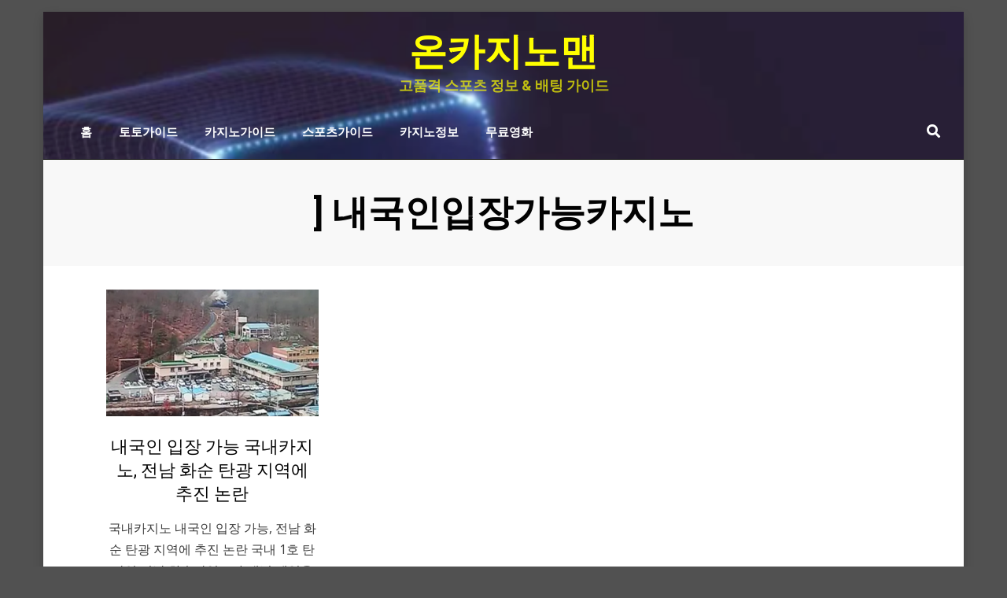

--- FILE ---
content_type: text/html; charset=UTF-8
request_url: https://oncasinoman.com/tag/%EB%82%B4%EA%B5%AD%EC%9D%B8%EC%9E%85%EC%9E%A5%EA%B0%80%EB%8A%A5%EC%B9%B4%EC%A7%80%EB%85%B8/
body_size: 9744
content:
<!DOCTYPE html>
<html lang="ko-KR">
<head>
<meta charset="UTF-8">
<meta name="viewport" content="width=device-width, initial-scale=1.0">
<link rel="profile" href="http://gmpg.org/xfn/11">
<link rel="pingback" href="https://oncasinoman.com/xmlrpc.php" />

<meta name='robots' content='index, follow, max-image-preview:large, max-snippet:-1, max-video-preview:-1' />

	<!-- This site is optimized with the Yoast SEO plugin v25.6 - https://yoast.com/wordpress/plugins/seo/ -->
	<title>내국인입장가능카지노 Archives - 온카지노맨</title>
	<link rel="canonical" href="https://oncasinoman.com/tag/내국인입장가능카지노/" />
	<meta property="og:locale" content="ko_KR" />
	<meta property="og:type" content="article" />
	<meta property="og:title" content="내국인입장가능카지노 Archives - 온카지노맨" />
	<meta property="og:url" content="https://oncasinoman.com/tag/내국인입장가능카지노/" />
	<meta property="og:site_name" content="온카지노맨" />
	<meta name="twitter:card" content="summary_large_image" />
	<script type="application/ld+json" class="yoast-schema-graph">{"@context":"https://schema.org","@graph":[{"@type":"CollectionPage","@id":"https://oncasinoman.com/tag/%eb%82%b4%ea%b5%ad%ec%9d%b8%ec%9e%85%ec%9e%a5%ea%b0%80%eb%8a%a5%ec%b9%b4%ec%a7%80%eb%85%b8/","url":"https://oncasinoman.com/tag/%eb%82%b4%ea%b5%ad%ec%9d%b8%ec%9e%85%ec%9e%a5%ea%b0%80%eb%8a%a5%ec%b9%b4%ec%a7%80%eb%85%b8/","name":"내국인입장가능카지노 Archives - 온카지노맨","isPartOf":{"@id":"https://oncasinoman.com/#website"},"primaryImageOfPage":{"@id":"https://oncasinoman.com/tag/%eb%82%b4%ea%b5%ad%ec%9d%b8%ec%9e%85%ec%9e%a5%ea%b0%80%eb%8a%a5%ec%b9%b4%ec%a7%80%eb%85%b8/#primaryimage"},"image":{"@id":"https://oncasinoman.com/tag/%eb%82%b4%ea%b5%ad%ec%9d%b8%ec%9e%85%ec%9e%a5%ea%b0%80%eb%8a%a5%ec%b9%b4%ec%a7%80%eb%85%b8/#primaryimage"},"thumbnailUrl":"https://oncasinoman.com/wp-content/uploads/2022/10/asdfzxcvxzbasdgt.png","breadcrumb":{"@id":"https://oncasinoman.com/tag/%eb%82%b4%ea%b5%ad%ec%9d%b8%ec%9e%85%ec%9e%a5%ea%b0%80%eb%8a%a5%ec%b9%b4%ec%a7%80%eb%85%b8/#breadcrumb"},"inLanguage":"ko-KR"},{"@type":"ImageObject","inLanguage":"ko-KR","@id":"https://oncasinoman.com/tag/%eb%82%b4%ea%b5%ad%ec%9d%b8%ec%9e%85%ec%9e%a5%ea%b0%80%eb%8a%a5%ec%b9%b4%ec%a7%80%eb%85%b8/#primaryimage","url":"https://oncasinoman.com/wp-content/uploads/2022/10/asdfzxcvxzbasdgt.png","contentUrl":"https://oncasinoman.com/wp-content/uploads/2022/10/asdfzxcvxzbasdgt.png","width":1002,"height":388,"caption":"국내카지노"},{"@type":"BreadcrumbList","@id":"https://oncasinoman.com/tag/%eb%82%b4%ea%b5%ad%ec%9d%b8%ec%9e%85%ec%9e%a5%ea%b0%80%eb%8a%a5%ec%b9%b4%ec%a7%80%eb%85%b8/#breadcrumb","itemListElement":[{"@type":"ListItem","position":1,"name":"Home","item":"https://oncasinoman.com/"},{"@type":"ListItem","position":2,"name":"내국인입장가능카지노"}]},{"@type":"WebSite","@id":"https://oncasinoman.com/#website","url":"https://oncasinoman.com/","name":"온카지노맨","description":"고품격 스포츠 정보 &amp; 배팅 가이드","potentialAction":[{"@type":"SearchAction","target":{"@type":"EntryPoint","urlTemplate":"https://oncasinoman.com/?s={search_term_string}"},"query-input":{"@type":"PropertyValueSpecification","valueRequired":true,"valueName":"search_term_string"}}],"inLanguage":"ko-KR"}]}</script>
	<!-- / Yoast SEO plugin. -->


<link rel='dns-prefetch' href='//www.googletagmanager.com' />
<link rel='dns-prefetch' href='//fonts.googleapis.com' />
<link rel="alternate" type="application/rss+xml" title="온카지노맨 &raquo; 피드" href="https://oncasinoman.com/feed/" />
<link rel="alternate" type="application/rss+xml" title="온카지노맨 &raquo; 댓글 피드" href="https://oncasinoman.com/comments/feed/" />
<link rel="alternate" type="application/rss+xml" title="온카지노맨 &raquo; 내국인입장가능카지노 태그 피드" href="https://oncasinoman.com/tag/%eb%82%b4%ea%b5%ad%ec%9d%b8%ec%9e%85%ec%9e%a5%ea%b0%80%eb%8a%a5%ec%b9%b4%ec%a7%80%eb%85%b8/feed/" />
<script type="text/javascript">
/* <![CDATA[ */
window._wpemojiSettings = {"baseUrl":"https:\/\/s.w.org\/images\/core\/emoji\/15.0.3\/72x72\/","ext":".png","svgUrl":"https:\/\/s.w.org\/images\/core\/emoji\/15.0.3\/svg\/","svgExt":".svg","source":{"concatemoji":"https:\/\/oncasinoman.com\/wp-includes\/js\/wp-emoji-release.min.js?ver=6.6.2"}};
/*! This file is auto-generated */
!function(i,n){var o,s,e;function c(e){try{var t={supportTests:e,timestamp:(new Date).valueOf()};sessionStorage.setItem(o,JSON.stringify(t))}catch(e){}}function p(e,t,n){e.clearRect(0,0,e.canvas.width,e.canvas.height),e.fillText(t,0,0);var t=new Uint32Array(e.getImageData(0,0,e.canvas.width,e.canvas.height).data),r=(e.clearRect(0,0,e.canvas.width,e.canvas.height),e.fillText(n,0,0),new Uint32Array(e.getImageData(0,0,e.canvas.width,e.canvas.height).data));return t.every(function(e,t){return e===r[t]})}function u(e,t,n){switch(t){case"flag":return n(e,"\ud83c\udff3\ufe0f\u200d\u26a7\ufe0f","\ud83c\udff3\ufe0f\u200b\u26a7\ufe0f")?!1:!n(e,"\ud83c\uddfa\ud83c\uddf3","\ud83c\uddfa\u200b\ud83c\uddf3")&&!n(e,"\ud83c\udff4\udb40\udc67\udb40\udc62\udb40\udc65\udb40\udc6e\udb40\udc67\udb40\udc7f","\ud83c\udff4\u200b\udb40\udc67\u200b\udb40\udc62\u200b\udb40\udc65\u200b\udb40\udc6e\u200b\udb40\udc67\u200b\udb40\udc7f");case"emoji":return!n(e,"\ud83d\udc26\u200d\u2b1b","\ud83d\udc26\u200b\u2b1b")}return!1}function f(e,t,n){var r="undefined"!=typeof WorkerGlobalScope&&self instanceof WorkerGlobalScope?new OffscreenCanvas(300,150):i.createElement("canvas"),a=r.getContext("2d",{willReadFrequently:!0}),o=(a.textBaseline="top",a.font="600 32px Arial",{});return e.forEach(function(e){o[e]=t(a,e,n)}),o}function t(e){var t=i.createElement("script");t.src=e,t.defer=!0,i.head.appendChild(t)}"undefined"!=typeof Promise&&(o="wpEmojiSettingsSupports",s=["flag","emoji"],n.supports={everything:!0,everythingExceptFlag:!0},e=new Promise(function(e){i.addEventListener("DOMContentLoaded",e,{once:!0})}),new Promise(function(t){var n=function(){try{var e=JSON.parse(sessionStorage.getItem(o));if("object"==typeof e&&"number"==typeof e.timestamp&&(new Date).valueOf()<e.timestamp+604800&&"object"==typeof e.supportTests)return e.supportTests}catch(e){}return null}();if(!n){if("undefined"!=typeof Worker&&"undefined"!=typeof OffscreenCanvas&&"undefined"!=typeof URL&&URL.createObjectURL&&"undefined"!=typeof Blob)try{var e="postMessage("+f.toString()+"("+[JSON.stringify(s),u.toString(),p.toString()].join(",")+"));",r=new Blob([e],{type:"text/javascript"}),a=new Worker(URL.createObjectURL(r),{name:"wpTestEmojiSupports"});return void(a.onmessage=function(e){c(n=e.data),a.terminate(),t(n)})}catch(e){}c(n=f(s,u,p))}t(n)}).then(function(e){for(var t in e)n.supports[t]=e[t],n.supports.everything=n.supports.everything&&n.supports[t],"flag"!==t&&(n.supports.everythingExceptFlag=n.supports.everythingExceptFlag&&n.supports[t]);n.supports.everythingExceptFlag=n.supports.everythingExceptFlag&&!n.supports.flag,n.DOMReady=!1,n.readyCallback=function(){n.DOMReady=!0}}).then(function(){return e}).then(function(){var e;n.supports.everything||(n.readyCallback(),(e=n.source||{}).concatemoji?t(e.concatemoji):e.wpemoji&&e.twemoji&&(t(e.twemoji),t(e.wpemoji)))}))}((window,document),window._wpemojiSettings);
/* ]]> */
</script>

<style id='wp-emoji-styles-inline-css' type='text/css'>

	img.wp-smiley, img.emoji {
		display: inline !important;
		border: none !important;
		box-shadow: none !important;
		height: 1em !important;
		width: 1em !important;
		margin: 0 0.07em !important;
		vertical-align: -0.1em !important;
		background: none !important;
		padding: 0 !important;
	}
</style>
<link rel='stylesheet' id='wp-block-library-css' href='https://oncasinoman.com/wp-includes/css/dist/block-library/style.min.css?ver=6.6.2' type='text/css' media='all' />
<style id='classic-theme-styles-inline-css' type='text/css'>
/*! This file is auto-generated */
.wp-block-button__link{color:#fff;background-color:#32373c;border-radius:9999px;box-shadow:none;text-decoration:none;padding:calc(.667em + 2px) calc(1.333em + 2px);font-size:1.125em}.wp-block-file__button{background:#32373c;color:#fff;text-decoration:none}
</style>
<style id='global-styles-inline-css' type='text/css'>
:root{--wp--preset--aspect-ratio--square: 1;--wp--preset--aspect-ratio--4-3: 4/3;--wp--preset--aspect-ratio--3-4: 3/4;--wp--preset--aspect-ratio--3-2: 3/2;--wp--preset--aspect-ratio--2-3: 2/3;--wp--preset--aspect-ratio--16-9: 16/9;--wp--preset--aspect-ratio--9-16: 9/16;--wp--preset--color--black: #000000;--wp--preset--color--cyan-bluish-gray: #abb8c3;--wp--preset--color--white: #ffffff;--wp--preset--color--pale-pink: #f78da7;--wp--preset--color--vivid-red: #cf2e2e;--wp--preset--color--luminous-vivid-orange: #ff6900;--wp--preset--color--luminous-vivid-amber: #fcb900;--wp--preset--color--light-green-cyan: #7bdcb5;--wp--preset--color--vivid-green-cyan: #00d084;--wp--preset--color--pale-cyan-blue: #8ed1fc;--wp--preset--color--vivid-cyan-blue: #0693e3;--wp--preset--color--vivid-purple: #9b51e0;--wp--preset--gradient--vivid-cyan-blue-to-vivid-purple: linear-gradient(135deg,rgba(6,147,227,1) 0%,rgb(155,81,224) 100%);--wp--preset--gradient--light-green-cyan-to-vivid-green-cyan: linear-gradient(135deg,rgb(122,220,180) 0%,rgb(0,208,130) 100%);--wp--preset--gradient--luminous-vivid-amber-to-luminous-vivid-orange: linear-gradient(135deg,rgba(252,185,0,1) 0%,rgba(255,105,0,1) 100%);--wp--preset--gradient--luminous-vivid-orange-to-vivid-red: linear-gradient(135deg,rgba(255,105,0,1) 0%,rgb(207,46,46) 100%);--wp--preset--gradient--very-light-gray-to-cyan-bluish-gray: linear-gradient(135deg,rgb(238,238,238) 0%,rgb(169,184,195) 100%);--wp--preset--gradient--cool-to-warm-spectrum: linear-gradient(135deg,rgb(74,234,220) 0%,rgb(151,120,209) 20%,rgb(207,42,186) 40%,rgb(238,44,130) 60%,rgb(251,105,98) 80%,rgb(254,248,76) 100%);--wp--preset--gradient--blush-light-purple: linear-gradient(135deg,rgb(255,206,236) 0%,rgb(152,150,240) 100%);--wp--preset--gradient--blush-bordeaux: linear-gradient(135deg,rgb(254,205,165) 0%,rgb(254,45,45) 50%,rgb(107,0,62) 100%);--wp--preset--gradient--luminous-dusk: linear-gradient(135deg,rgb(255,203,112) 0%,rgb(199,81,192) 50%,rgb(65,88,208) 100%);--wp--preset--gradient--pale-ocean: linear-gradient(135deg,rgb(255,245,203) 0%,rgb(182,227,212) 50%,rgb(51,167,181) 100%);--wp--preset--gradient--electric-grass: linear-gradient(135deg,rgb(202,248,128) 0%,rgb(113,206,126) 100%);--wp--preset--gradient--midnight: linear-gradient(135deg,rgb(2,3,129) 0%,rgb(40,116,252) 100%);--wp--preset--font-size--small: 13px;--wp--preset--font-size--medium: 20px;--wp--preset--font-size--large: 36px;--wp--preset--font-size--x-large: 42px;--wp--preset--spacing--20: 0.44rem;--wp--preset--spacing--30: 0.67rem;--wp--preset--spacing--40: 1rem;--wp--preset--spacing--50: 1.5rem;--wp--preset--spacing--60: 2.25rem;--wp--preset--spacing--70: 3.38rem;--wp--preset--spacing--80: 5.06rem;--wp--preset--shadow--natural: 6px 6px 9px rgba(0, 0, 0, 0.2);--wp--preset--shadow--deep: 12px 12px 50px rgba(0, 0, 0, 0.4);--wp--preset--shadow--sharp: 6px 6px 0px rgba(0, 0, 0, 0.2);--wp--preset--shadow--outlined: 6px 6px 0px -3px rgba(255, 255, 255, 1), 6px 6px rgba(0, 0, 0, 1);--wp--preset--shadow--crisp: 6px 6px 0px rgba(0, 0, 0, 1);}:where(.is-layout-flex){gap: 0.5em;}:where(.is-layout-grid){gap: 0.5em;}body .is-layout-flex{display: flex;}.is-layout-flex{flex-wrap: wrap;align-items: center;}.is-layout-flex > :is(*, div){margin: 0;}body .is-layout-grid{display: grid;}.is-layout-grid > :is(*, div){margin: 0;}:where(.wp-block-columns.is-layout-flex){gap: 2em;}:where(.wp-block-columns.is-layout-grid){gap: 2em;}:where(.wp-block-post-template.is-layout-flex){gap: 1.25em;}:where(.wp-block-post-template.is-layout-grid){gap: 1.25em;}.has-black-color{color: var(--wp--preset--color--black) !important;}.has-cyan-bluish-gray-color{color: var(--wp--preset--color--cyan-bluish-gray) !important;}.has-white-color{color: var(--wp--preset--color--white) !important;}.has-pale-pink-color{color: var(--wp--preset--color--pale-pink) !important;}.has-vivid-red-color{color: var(--wp--preset--color--vivid-red) !important;}.has-luminous-vivid-orange-color{color: var(--wp--preset--color--luminous-vivid-orange) !important;}.has-luminous-vivid-amber-color{color: var(--wp--preset--color--luminous-vivid-amber) !important;}.has-light-green-cyan-color{color: var(--wp--preset--color--light-green-cyan) !important;}.has-vivid-green-cyan-color{color: var(--wp--preset--color--vivid-green-cyan) !important;}.has-pale-cyan-blue-color{color: var(--wp--preset--color--pale-cyan-blue) !important;}.has-vivid-cyan-blue-color{color: var(--wp--preset--color--vivid-cyan-blue) !important;}.has-vivid-purple-color{color: var(--wp--preset--color--vivid-purple) !important;}.has-black-background-color{background-color: var(--wp--preset--color--black) !important;}.has-cyan-bluish-gray-background-color{background-color: var(--wp--preset--color--cyan-bluish-gray) !important;}.has-white-background-color{background-color: var(--wp--preset--color--white) !important;}.has-pale-pink-background-color{background-color: var(--wp--preset--color--pale-pink) !important;}.has-vivid-red-background-color{background-color: var(--wp--preset--color--vivid-red) !important;}.has-luminous-vivid-orange-background-color{background-color: var(--wp--preset--color--luminous-vivid-orange) !important;}.has-luminous-vivid-amber-background-color{background-color: var(--wp--preset--color--luminous-vivid-amber) !important;}.has-light-green-cyan-background-color{background-color: var(--wp--preset--color--light-green-cyan) !important;}.has-vivid-green-cyan-background-color{background-color: var(--wp--preset--color--vivid-green-cyan) !important;}.has-pale-cyan-blue-background-color{background-color: var(--wp--preset--color--pale-cyan-blue) !important;}.has-vivid-cyan-blue-background-color{background-color: var(--wp--preset--color--vivid-cyan-blue) !important;}.has-vivid-purple-background-color{background-color: var(--wp--preset--color--vivid-purple) !important;}.has-black-border-color{border-color: var(--wp--preset--color--black) !important;}.has-cyan-bluish-gray-border-color{border-color: var(--wp--preset--color--cyan-bluish-gray) !important;}.has-white-border-color{border-color: var(--wp--preset--color--white) !important;}.has-pale-pink-border-color{border-color: var(--wp--preset--color--pale-pink) !important;}.has-vivid-red-border-color{border-color: var(--wp--preset--color--vivid-red) !important;}.has-luminous-vivid-orange-border-color{border-color: var(--wp--preset--color--luminous-vivid-orange) !important;}.has-luminous-vivid-amber-border-color{border-color: var(--wp--preset--color--luminous-vivid-amber) !important;}.has-light-green-cyan-border-color{border-color: var(--wp--preset--color--light-green-cyan) !important;}.has-vivid-green-cyan-border-color{border-color: var(--wp--preset--color--vivid-green-cyan) !important;}.has-pale-cyan-blue-border-color{border-color: var(--wp--preset--color--pale-cyan-blue) !important;}.has-vivid-cyan-blue-border-color{border-color: var(--wp--preset--color--vivid-cyan-blue) !important;}.has-vivid-purple-border-color{border-color: var(--wp--preset--color--vivid-purple) !important;}.has-vivid-cyan-blue-to-vivid-purple-gradient-background{background: var(--wp--preset--gradient--vivid-cyan-blue-to-vivid-purple) !important;}.has-light-green-cyan-to-vivid-green-cyan-gradient-background{background: var(--wp--preset--gradient--light-green-cyan-to-vivid-green-cyan) !important;}.has-luminous-vivid-amber-to-luminous-vivid-orange-gradient-background{background: var(--wp--preset--gradient--luminous-vivid-amber-to-luminous-vivid-orange) !important;}.has-luminous-vivid-orange-to-vivid-red-gradient-background{background: var(--wp--preset--gradient--luminous-vivid-orange-to-vivid-red) !important;}.has-very-light-gray-to-cyan-bluish-gray-gradient-background{background: var(--wp--preset--gradient--very-light-gray-to-cyan-bluish-gray) !important;}.has-cool-to-warm-spectrum-gradient-background{background: var(--wp--preset--gradient--cool-to-warm-spectrum) !important;}.has-blush-light-purple-gradient-background{background: var(--wp--preset--gradient--blush-light-purple) !important;}.has-blush-bordeaux-gradient-background{background: var(--wp--preset--gradient--blush-bordeaux) !important;}.has-luminous-dusk-gradient-background{background: var(--wp--preset--gradient--luminous-dusk) !important;}.has-pale-ocean-gradient-background{background: var(--wp--preset--gradient--pale-ocean) !important;}.has-electric-grass-gradient-background{background: var(--wp--preset--gradient--electric-grass) !important;}.has-midnight-gradient-background{background: var(--wp--preset--gradient--midnight) !important;}.has-small-font-size{font-size: var(--wp--preset--font-size--small) !important;}.has-medium-font-size{font-size: var(--wp--preset--font-size--medium) !important;}.has-large-font-size{font-size: var(--wp--preset--font-size--large) !important;}.has-x-large-font-size{font-size: var(--wp--preset--font-size--x-large) !important;}
:where(.wp-block-post-template.is-layout-flex){gap: 1.25em;}:where(.wp-block-post-template.is-layout-grid){gap: 1.25em;}
:where(.wp-block-columns.is-layout-flex){gap: 2em;}:where(.wp-block-columns.is-layout-grid){gap: 2em;}
:root :where(.wp-block-pullquote){font-size: 1.5em;line-height: 1.6;}
</style>
<link rel='stylesheet' id='toc-screen-css' href='https://oncasinoman.com/wp-content/plugins/table-of-contents-plus/screen.min.css?ver=2411.1' type='text/css' media='all' />
<link rel='stylesheet' id='anther-bootstrap-grid-css' href='https://oncasinoman.com/wp-content/themes/anther/dist/css/bootstrap-grid.css?ver=6.6.2' type='text/css' media='all' />
<link rel='stylesheet' id='font-awesome-5-css' href='https://oncasinoman.com/wp-content/themes/anther/dist/css/fontawesome-all.css?ver=6.6.2' type='text/css' media='all' />
<link rel='stylesheet' id='anther-fonts-css' href='https://fonts.googleapis.com/css?family=Roboto%3A400%2C400i%2C700%2C700i%7COpen+Sans%3A400%2C400i%2C700%2C700i%7CPlayfair+Display%3A400%2C400i%2C700%2C700i%7COswald%3A400%2C700&#038;subset=latin%2Clatin-ext' type='text/css' media='all' />
<link rel='stylesheet' id='anther-style-css' href='https://oncasinoman.com/wp-content/themes/anther/style.css?ver=6.6.2' type='text/css' media='all' />
<style id='anther-style-inline-css' type='text/css'>
.posted-on,.cat-links,.tags-links,.byline,.archive-title-control,.credits-designer { clip: rect(1px, 1px, 1px, 1px); position: absolute; }
</style>
<script type="text/javascript" src="https://oncasinoman.com/wp-includes/js/jquery/jquery.min.js?ver=3.7.1" id="jquery-core-js"></script>
<script type="text/javascript" src="https://oncasinoman.com/wp-includes/js/jquery/jquery-migrate.min.js?ver=3.4.1" id="jquery-migrate-js"></script>

<!-- Site Kit에서 추가한 Google 태그(gtag.js) 스니펫 -->
<!-- Site Kit에 의해 추가된 Google Analytics 스니펫 -->
<script type="text/javascript" src="https://www.googletagmanager.com/gtag/js?id=GT-TX9RGL" id="google_gtagjs-js" async></script>
<script type="text/javascript" id="google_gtagjs-js-after">
/* <![CDATA[ */
window.dataLayer = window.dataLayer || [];function gtag(){dataLayer.push(arguments);}
gtag("set","linker",{"domains":["oncasinoman.com"]});
gtag("js", new Date());
gtag("set", "developer_id.dZTNiMT", true);
gtag("config", "GT-TX9RGL");
/* ]]> */
</script>
<link rel="https://api.w.org/" href="https://oncasinoman.com/wp-json/" /><link rel="alternate" title="JSON" type="application/json" href="https://oncasinoman.com/wp-json/wp/v2/tags/2473" /><link rel="EditURI" type="application/rsd+xml" title="RSD" href="https://oncasinoman.com/xmlrpc.php?rsd" />
<meta name="generator" content="WordPress 6.6.2" />
<meta name="generator" content="Site Kit by Google 1.171.0" /><!-- Analytics by WP Statistics - https://wp-statistics.com -->

		<style type="text/css">
		.site-header {
			background-image: url(https://oncasinoman.com/wp-content/uploads/2021/10/cropped-asdvzxcvbadfgt.png);
			background-repeat: no-repeat;
			background-position: top center;
			-webkit-background-size: cover;
			   -moz-background-size: cover;
			     -o-background-size: cover;
			        background-size: cover;
		}
	</style>
	
		<style type="text/css">
			.site-title a,
		.site-title a:visited {
			color: #ffff00;
		}
		.site-title a:hover,
		.site-title a:focus,
		.site-title a:active {
			opacity: 0.7;
		}
		.site-description {
			color: #ffff00;
			opacity: 0.7;
		}
		</style>

<style type="text/css" id="custom-background-css">
body.custom-background { background-color: #515151; }
</style>
			<style type="text/css" id="wp-custom-css">
			.author { display: none; }

.entry-date { display: none; }

.meta-date { display: none; }		</style>
		</head>
<body class="archive tag tag-2473 custom-background group-blog hfeed has-site-branding has-custom-header has-box-layout has-right-sidebar has-search-header">
<div id="page" class="site-wrapper site">
	<a class="skip-link screen-reader-text" href="#content">Skip to content</a>

	
<header id="masthead" class="site-header">
	<div class="container">
		<div class="row">
			<div class="col">

				<div class="site-header-inside-wrapper">
					
<div class="site-branding-wrapper">
	<div class="site-logo-wrapper"></div>
	<div class="site-branding">
					<p class="site-title"><a href="https://oncasinoman.com/" title="온카지노맨" rel="home">온카지노맨</a></p>
		
				<p class="site-description">
			고품격 스포츠 정보 &amp; 배팅 가이드		</p>
			</div>
</div><!-- .site-branding-wrapper -->

<nav id="site-navigation" class="main-navigation">
	<div class="main-navigation-inside">
		<div class="toggle-menu-wrapper">
			<a href="#header-menu-responsive" title="Menu" class="toggle-menu-control">
				<span class="toggle-menu-label">Menu</span>
			</a>
		</div>

		<div class="site-header-menu"><ul id="menu-1" class="header-menu sf-menu"><li id="menu-item-12509" class="menu-item menu-item-type-custom menu-item-object-custom menu-item-home menu-item-12509"><a href="https://oncasinoman.com/">홈</a></li>
<li id="menu-item-12503" class="menu-item menu-item-type-taxonomy menu-item-object-category menu-item-12503"><a href="https://oncasinoman.com/category/%ed%86%a0%ed%86%a0%ea%b0%80%ec%9d%b4%eb%93%9c/">토토가이드</a></li>
<li id="menu-item-12504" class="menu-item menu-item-type-taxonomy menu-item-object-category menu-item-12504"><a href="https://oncasinoman.com/category/%ec%b9%b4%ec%a7%80%eb%85%b8%ea%b0%80%ec%9d%b4%eb%93%9c/">카지노가이드</a></li>
<li id="menu-item-12505" class="menu-item menu-item-type-taxonomy menu-item-object-category menu-item-12505"><a href="https://oncasinoman.com/category/%ec%8a%a4%ed%8f%ac%ec%b8%a0%ea%b0%80%ec%9d%b4%eb%93%9c/">스포츠가이드</a></li>
<li id="menu-item-12506" class="menu-item menu-item-type-taxonomy menu-item-object-category menu-item-12506"><a href="https://oncasinoman.com/category/%ec%b9%b4%ec%a7%80%eb%85%b8%ec%a0%95%eb%b3%b4/">카지노정보</a></li>
<li id="menu-item-12508" class="menu-item menu-item-type-taxonomy menu-item-object-category menu-item-12508"><a href="https://oncasinoman.com/category/%eb%ac%b4%eb%a3%8c%ec%98%81%ed%99%94/">무료영화</a></li>
</ul></div>	</div><!-- .main-navigation-inside -->
</nav><!-- .main-navigation -->
<div class="site-search-header-wrapper">
	<a href="#" title="Search" class="toggle-site-search-header-control">
		<span>Search</span>
	</a>
</div><!-- .site-search-header-wrapper -->
				</div><!-- .site-header-inside-wrapper -->

			</div><!-- .col -->
		</div><!-- .row -->
	</div><!-- .container -->

	<div class="site-search-header-form-wrapper">
	<div class="container">
		<div class="row">
			<div class="col">
				<div class="site-search-header-form-wrapper-inside">
					
<form role="search" method="get" class="search-form" action="https://oncasinoman.com/">
	<label>
		<span class="screen-reader-text">Search for:</span>
		<input type="search" class="search-field" placeholder="Search &hellip;" value="" name="s" title="Search for:" />
	</label>
	<button type="submit" class="search-submit"><span class="screen-reader-text">Search</span></button>
</form>
				</div>
			</div><!-- .col -->
		</div><!-- .row -->
	</div><!-- .container -->
</div><!-- .site-search-header-form-wrapper -->
</header><!-- #masthead -->


	<div id="content" class="site-content">

	<div class="page-header-wrapper">
		<div class="container">

			<div class="row">
				<div class="col">

					<header class="page-header">
						<h1 class="page-title"><span class="archive-title-label archive-title-control">[태그</span><span class="archive-title-sep archive-title-control">: </span><span class="archive-title-name">] <span>내국인입장가능카지노</span></span></h1>					</header><!-- .page-header -->

				</div><!-- .col -->
			</div><!-- .row -->

		</div><!-- .container -->
	</div><!-- .page-header-wrapper -->

	<div class="site-content-inside">
		<div class="container">
			<div class="row">

				<div id="primary" class="content-area col">
					<main id="main" class="site-main">

					
						<div id="post-wrapper" class="post-wrapper post-wrapper-archive">
												
							
<div class="post-wrapper-hentry">
	<article id="post-16284" class="post-16284 post type-post status-publish format-standard has-post-thumbnail hentry category-14 tag-2469 tag-2470 tag-2471 tag-2472 tag-2473 tag-2474 tag-2475">
		<div class="post-content-wrapper post-content-wrapper-archive">

			<div class="entry-image-wrapper"><figure class="post-thumbnail"><a href="https://oncasinoman.com/%ec%b9%b4%ec%a7%80%eb%85%b8%ec%a0%95%eb%b3%b4/%eb%82%b4%ea%b5%ad%ec%9d%b8-%ec%9e%85%ec%9e%a5-%ea%b0%80%eb%8a%a5-%ea%b5%ad%eb%82%b4%ec%b9%b4%ec%a7%80%eb%85%b8-%ec%a0%84%eb%82%a8-%ed%99%94%ec%88%9c-%ed%83%84%ea%b4%91-%ec%a7%80%ec%97%ad%ec%97%90/"><img width="650" height="388" src="https://oncasinoman.com/wp-content/uploads/2022/10/asdfzxcvxzbasdgt-650x388.png" class="img-featured img-responsive wp-post-image" alt="국내카지노" decoding="async" fetchpriority="high" /></a></figure></div>
			<div class="entry-header-wrapper">
								<div class="entry-meta entry-meta-header-before">
					<span class="posted-on entry-meta-icon"><span class="screen-reader-text">Posted on</span><a href="https://oncasinoman.com/%ec%b9%b4%ec%a7%80%eb%85%b8%ec%a0%95%eb%b3%b4/%eb%82%b4%ea%b5%ad%ec%9d%b8-%ec%9e%85%ec%9e%a5-%ea%b0%80%eb%8a%a5-%ea%b5%ad%eb%82%b4%ec%b9%b4%ec%a7%80%eb%85%b8-%ec%a0%84%eb%82%a8-%ed%99%94%ec%88%9c-%ed%83%84%ea%b4%91-%ec%a7%80%ec%97%ad%ec%97%90/" rel="bookmark"><time class="entry-date published" datetime="2022-10-14T14:33:23+09:00">10월 14, 2022</time><time class="updated" datetime="2022-11-04T21:17:09+09:00">11월 4, 2022</time></a></span><span class="post-category cat-links entry-meta-icon"><a href="https://oncasinoman.com/category/%ec%b9%b4%ec%a7%80%eb%85%b8%ec%a0%95%eb%b3%b4/" title="카지노정보">카지노정보</a></span>				</div><!-- .entry-meta -->
				
				<header class="entry-header">
					<h2 class="entry-title"><a href="https://oncasinoman.com/%ec%b9%b4%ec%a7%80%eb%85%b8%ec%a0%95%eb%b3%b4/%eb%82%b4%ea%b5%ad%ec%9d%b8-%ec%9e%85%ec%9e%a5-%ea%b0%80%eb%8a%a5-%ea%b5%ad%eb%82%b4%ec%b9%b4%ec%a7%80%eb%85%b8-%ec%a0%84%eb%82%a8-%ed%99%94%ec%88%9c-%ed%83%84%ea%b4%91-%ec%a7%80%ec%97%ad%ec%97%90/" rel="bookmark">내국인 입장 가능 국내카지노, 전남 화순 탄광 지역에 추진 논란</a></h2>				</header><!-- .entry-header -->
			</div><!-- .entry-header-wrapper -->

						<div class="entry-data-wrapper">
								<div class="entry-summary">
					<p>국내카지노 내국인 입장 가능, 전남 화순 탄광 지역에 추진 논란 국내 1호 탄광인 전남 화순광업소가 내년 폐업을 앞둔 화순광산 탄광 부지에 대체산업 육성을 추진하고 있는 가운데 그 중 하나인 체험형&hellip;</p>
				</div><!-- .entry-summary -->
				
				<div class="more-link-wrapper"><a href="https://oncasinoman.com/%ec%b9%b4%ec%a7%80%eb%85%b8%ec%a0%95%eb%b3%b4/%eb%82%b4%ea%b5%ad%ec%9d%b8-%ec%9e%85%ec%9e%a5-%ea%b0%80%eb%8a%a5-%ea%b5%ad%eb%82%b4%ec%b9%b4%ec%a7%80%eb%85%b8-%ec%a0%84%eb%82%a8-%ed%99%94%ec%88%9c-%ed%83%84%ea%b4%91-%ec%a7%80%ec%97%ad%ec%97%90/" class="more-link">상세내용보기</a></div>			</div><!-- .entry-data-wrapper -->
			
		</div><!-- .post-content-wrapper -->
	</article><!-- #post-## -->
</div><!-- .post-wrapper-hentry -->

												</div><!-- .post-wrapper -->

						
					
					</main><!-- #main -->
				</div><!-- #primary -->

			</div><!-- .row -->
		</div><!-- .container -->
	</div><!-- .site-content-inside -->


	</div><!-- #content -->

	<footer id="colophon" class="site-footer">
		
<div class="site-info">
	<div class="site-info-inside">

		<div class="container">

			<div class="row">
				<div class="col">
					<div class="credits-wrapper">
						<div class="credits credits-blog">© Copyright 2016 &#8211; <a href="https://https://oncasinoman.com/">온카지노맨</a></div><div class="credits credits-designer">Anther Theme by <a href="https://designorbital.com" title="DesignOrbital">DesignOrbital</a> <span>&sdot;</span> Powered by <a href="https://wordpress.org/" title="WordPress">WordPress</a></div>					</div><!-- .credits -->
				</div><!-- .col -->
			</div><!-- .row -->

		</div><!-- .container -->

	</div><!-- .site-info-inside -->
</div><!-- .site-info -->
	</footer><!-- #colophon -->

</div><!-- #page .site-wrapper -->

<div class="overlay-effect"></div><!-- .overlay-effect -->

<script type="text/javascript" id="toc-front-js-extra">
/* <![CDATA[ */
var tocplus = {"visibility_show":"show","visibility_hide":"hide","width":"Auto"};
/* ]]> */
</script>
<script type="text/javascript" src="https://oncasinoman.com/wp-content/plugins/table-of-contents-plus/front.min.js?ver=2411.1" id="toc-front-js"></script>
<script type="text/javascript" src="https://oncasinoman.com/wp-content/themes/anther/dist/js/enquire.js?ver=2.1.6" id="enquire-js"></script>
<script type="text/javascript" src="https://oncasinoman.com/wp-content/themes/anther/dist/js/fitvids.js?ver=1.1" id="fitvids-js"></script>
<script type="text/javascript" src="https://oncasinoman.com/wp-content/themes/anther/dist/js/hover-intent.js?ver=r7" id="hover-intent-js"></script>
<script type="text/javascript" src="https://oncasinoman.com/wp-content/themes/anther/dist/js/superfish.js?ver=1.7.10" id="superfish-js"></script>
<script type="text/javascript" src="https://oncasinoman.com/wp-content/themes/anther/dist/js/custom.js?ver=1.0" id="anther-custom-js"></script>
<script type="text/javascript" id="wp-statistics-tracker-js-extra">
/* <![CDATA[ */
var WP_Statistics_Tracker_Object = {"requestUrl":"https:\/\/oncasinoman.com\/wp-json\/wp-statistics\/v2","ajaxUrl":"https:\/\/oncasinoman.com\/wp-admin\/admin-ajax.php","hitParams":{"wp_statistics_hit":1,"source_type":"post_tag","source_id":2473,"search_query":"","signature":"2e649aaecdc536ad7a22a4490bd12833","endpoint":"hit"},"option":{"dntEnabled":false,"bypassAdBlockers":false,"consentIntegration":{"name":null,"status":[]},"isPreview":false,"userOnline":false,"trackAnonymously":false,"isWpConsentApiActive":false,"consentLevel":"functional"},"isLegacyEventLoaded":"","customEventAjaxUrl":"https:\/\/oncasinoman.com\/wp-admin\/admin-ajax.php?action=wp_statistics_custom_event&nonce=24d04fef8b","onlineParams":{"wp_statistics_hit":1,"source_type":"post_tag","source_id":2473,"search_query":"","signature":"2e649aaecdc536ad7a22a4490bd12833","action":"wp_statistics_online_check"},"jsCheckTime":"60000"};
/* ]]> */
</script>
<script type="text/javascript" src="https://oncasinoman.com/wp-content/plugins/wp-statistics/assets/js/tracker.js?ver=14.16" id="wp-statistics-tracker-js"></script>
</body>
</html>


<!-- Page cached by LiteSpeed Cache 7.7 on 2026-01-30 07:10:48 -->